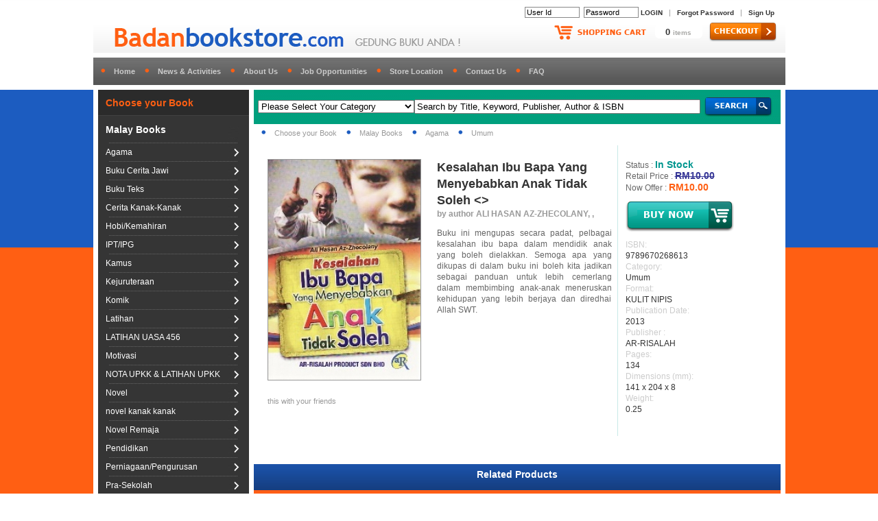

--- FILE ---
content_type: text/css
request_url: http://badanbookstore.com/badanbookstore.css
body_size: 1403
content:
BODY {
	BACKGROUND-COLOR: #FFFFFF; FONT-FAMILY: Tahoma, verdana, arial; FONT-SIZE: 11px
}
TD {
	COLOR: #999999; FONT-FAMILY: Tahoma, verdana, arial; FONT-SIZE: 11px
}
.field {
	font-family: "Tahoma", "Verdana", "Arial";
	font-size: 11px;
	font-style: normal;
	line-height: normal;
	font-weight: normal;
	text-transform: none;
	border: 0px dotted #660000;
	height: Auto;
	width: 180;
	
}
.header {
	COLOR: #FFD55D; FONT-FAMILY: Arial, Helvetica, sans-serif; FONT-SIZE: 20px; FONT-WEIGHT: bold; LINE-HEIGHT: 35px
}
A:active {
	COLOR: #CCCCCC; TEXT-DECORATION: none
}
A:link {
	COLOR: #CCCCCC; TEXT-DECORATION: none
}
A:visited {
	COLOR: #CCCCCC; TEXT-DECORATION: none
}
A:hover {
	COLOR: #CCCCCC; FONT-WEIGHT: none;  
}
.nav {
	COLOR: #CCCCCC; FONT-FAMILY: Verdana, Arial, sans-serif; FONT-SIZE: 11px; FONT-WEIGHT: bold; TEXT-DECORATION: none
}
.nav:active {
	COLOR: #CCCCCC; FONT-WEIGHT: bold; TEXT-DECORATION: none
}
.nav:link {
	COLOR: #CCCCCC; FONT-WEIGHT: bold; TEXT-DECORATION: none
}
.nav:visited {
	COLOR: #CCCCCC; FONT-WEIGHT: bold; TEXT-DECORATION: none
}
.nav:hover {
	COLOR: #FFFFFF; FONT-WEIGHT: bold; TEXT-DECORATION: none
}
.subnav {
	COLOR: #666666; FONT-FAMILY: Tahoma, Arial, sans-serif; FONT-SIZE: 11px; FONT-WEIGHT: normal; TEXT-DECORATION: none
}
.subnav:active {
	COLOR: #666666; FONT-WEIGHT: normal; TEXT-DECORATION: none
}
.subnav:link {
	COLOR: #666666; FONT-WEIGHT: normal; TEXT-DECORATION: none
}
.subnav:visited {
	COLOR: #666666; FONT-WEIGHT: normal; TEXT-DECORATION: none
}
.subnav:hover {
	COLOR: #111111; FONT-WEIGHT: normal; TEXT-DECORATION: none
}
.pagenav {
	COLOR: #666666; FONT-FAMILY: Tahoma, Arial, sans-serif; FONT-SIZE: 12px; FONT-WEIGHT: normal; TEXT-DECORATION: none
}
.pagenav:active {
	COLOR: #666666; FONT-WEIGHT: normal; TEXT-DECORATION: none
}
.pagenav:link {
	COLOR: #666666; FONT-WEIGHT: normal; TEXT-DECORATION: none
}
.pagenav:visited {
	COLOR: #666666; FONT-WEIGHT: normal; TEXT-DECORATION: none
}
.pagenav:hover {
	COLOR: #111111; FONT-WEIGHT: normal; TEXT-DECORATION: underline
}
.title {
	COLOR: #F4E9D3; FONT-SIZE: 11px; FONT-WEIGHT: bold; TEXT-DECORATION: none 
}
.title:active {
	COLOR: #ffffff; TEXT-DECORATION: none
}
.title:visited {
	COLOR: #ffffff; TEXT-DECORATION: none
}
.title:link {
	COLOR: #ffffff; TEXT-DECORATION: none
}
.title:hover {
	COLOR: #FFD55D; TEXT-DECORATION: none
}
.skip {
	COLOR: #FFFFFF; FONT-SIZE: 9px; FONT-WEIGHT: bold; TEXT-DECORATION: none 
}
.skip:active {
	COLOR: #FFFFFF; TEXT-DECORATION: none
}
.skip:visited {
	COLOR: #FFFFFF; TEXT-DECORATION: none
}
.skip:link {
	COLOR: #FFFFFF; TEXT-DECORATION: none
}
.skip:hover {
	COLOR: #FFFFFF; TEXT-DECORATION: underline
}
.top {
	COLOR: #ffffff; FONT-SIZE: 13px; FONT-WEIGHT: bold
}
.text {
	font-family: "Tahoma","Verdana","Arial";
	font-size: 12px;
	font-style: normal;
	font-weight: normal;
	color: #666666;
	word-spacing: 0px;
	letter-spacing: 0px;
	line-height: 16px;
	border: thin none #FFFFFF; 
}
.textSMALL {
	font-family: "Tahoma","Verdana","Arial";
	font-size: 9px;
	font-style: normal;
	font-weight: normal;
	color: #666666;
	word-spacing: 0px;
	letter-spacing: 0px;
	line-height: 14px;
	border: thin none #FFFFFF; 
}
.textNAVI{
	font-family: "Tahoma","Verdana","Arial";
	font-size: 12px;
	font-style: normal;
	font-weight: Bold;
	color: #363696;
	word-spacing: 0px;
	letter-spacing: 0px;
	line-height: 14px;
	border: thin none #FFFFFF; 
}
.textFAQ{
	font-family: "Tahoma","Verdana","Arial";
	font-size: 14px;
	font-style: normal;
	font-weight: Bold;
	color: #363696;
	word-spacing: 0px;
	letter-spacing: 0px;
	line-height: 14px;
	border: thin none #FFFFFF; 
}
.textHIGHLIGHT {
	font-family: "Tahoma","Verdana","Arial";
	font-size: 13px;
	font-style: normal;
	font-weight: bold;
	color: #333333;
	word-spacing: 0px;
	letter-spacing: 0px;
	line-height: 16px;
	border: thin none #FFFFFF; 
}
.textBOOKTITLE {
	font-family: "Tahoma","Verdana","Arial";
	font-size: 18px;
	font-style: normal;
	font-weight: bold;
	color: #333333;
	word-spacing: 0px;
	letter-spacing: 0px;
	line-height: 24px;
	border: thin none #FFFFFF; 
}
.textBOOKAUTHUR {
	font-family: "Tahoma","Verdana","Arial";
	font-size: 12px;
	font-style: normal;
	font-weight: bold;
	color: #999999;
	word-spacing: 0px;
	letter-spacing: 0px;
	line-height: 16px;
	border: thin none #FFFFFF; 
}
.textBOOKSYNOPSIS {
	font-family: "Tahoma","Verdana","Arial";
	font-size: 12px;
	font-style: normal;
	font-weight: normal;
	color: #666666;
	word-spacing: 0px;
	letter-spacing: 0px;
	line-height: 16px;
	border: thin none #FFFFFF; 
}
.textBOOKDETAILS {
	font-family: "Tahoma","Verdana","Arial";
	font-size: 12px;
	font-style: normal;
	font-weight: normal;
	color: #333333;
	word-spacing: 0px;
	letter-spacing: 0px;
	line-height: 16px;
	border: thin none #FFFFFF; 
}
.textBOOKDETAILSLABEL {
	font-family: "Tahoma","Verdana","Arial";
	font-size: 12px;
	font-style: normal;
	font-weight: normal;
	color: #CCCCCC;
	word-spacing: 0px;
	letter-spacing: 0px;
	line-height: 16px;
	border: thin none #FFFFFF; 
}
.textCATEGORYTITLE {
	font-family: "Verdana","Arial","Tahoma";
	font-size: 14px;
	font-style: normal;
	font-weight: bold;
	color: #ff5f13;
	word-spacing: 0px;
	letter-spacing: 0px;
	line-height: 16px;
	border: thin none #FFFFFF; 
}
.textSTATUS {
	font-family: "Verdana","Arial","Tahoma";
	font-size: 14px;
	font-style: normal;
	font-weight: bold;
	color: #00968f;
	word-spacing: 0px;
	letter-spacing: 0px;
	line-height: 16px;
	border: thin none #FFFFFF; 
}
.textLANGUAGE {
	font-family: "Verdana","Arial","Tahoma";
	font-size: 14px;
	font-style: normal;
	font-weight: bold;
	color: #FFFFFF;
	word-spacing: 0px;
	letter-spacing: 0px;
	line-height: 16px;
	border: thin none #FFFFFF; 
}
.textMENU {
	font-family: "Verdana","Arial","Tahoma";
	font-size: 12px;
	font-style: normal;
	font-weight: normal;
	color: #FFFFFF;
	word-spacing: 0px;
	letter-spacing: 0px;
	line-height: 16px;
	border: thin none #FFFFFF; 
}
.textFEATURE {
	font-family: "Verdana","Arial","Tahoma";
	font-size: 12px;
	font-style: normal;
	font-weight: Bold;
	color: #FFFFFF;
	word-spacing: 0px;
	letter-spacing: 0px;
	line-height: 16px;
	border: thin none #FFFFFF; 
}
.textSTOCK {
	font-family: "Tahoma","Verdana","Arial";
	font-size: 14px;
	font-style: normal;
	font-weight: bold;
	color: #333333;
	word-spacing: 0px;
	letter-spacing: 0px;
	line-height: 14px;
	border: thin none #FFFFFF; 
}
.textBLUE {
	font-family: "Tahoma","Verdana","Arial";
	font-size: 10px;
	font-style: normal;
	font-weight: bold;
	color: #004797;
	word-spacing: 0px;
	letter-spacing: 0px;
	line-height: 14px;
	border: thin none #FFFFFF; 
}
.textRED {
	font-family: "Tahoma","Verdana","Arial";
	font-size: 10px;
	font-style: normal;
	font-weight: bold;
	color: #D11301;
	word-spacing: 0px;
	letter-spacing: 0px;
	line-height: 14px;
	border: thin none #FFFFFF; 
}
.textGRAY {
	font-family: "Tahoma","Verdana","Arial";
	font-size: 10px;
	font-style: normal;
	font-weight: normal;
	color: #666666;
	word-spacing: 0px;
	letter-spacing: 0px;
	line-height: 11px;
	border: thin none #FFFFFF; 
}
.textDARKGRAY {
	font-family: "Tahoma","Verdana","Arial";
	font-size: 10px;
	font-style: normal;
	font-weight: bold;
	color: #333333;
	word-spacing: 0px;
	letter-spacing: 0px;
	line-height: 11px;
	border: thin none #FFFFFF; 
}
.textremark {
	font-family: "Tahoma","Verdana","Arial";
	font-size: 10px;
	font-style: normal;
	font-weight: normal;
	color: #FFFFFF;
	word-spacing: 0px;
	letter-spacing: 0px;
	line-height: normal;
	border: thin none #FFFFFF; 
}
.textgreen {
	font-family: "Tahoma","Verdana","Arial";
	font-size: 12px;
	font-style: normal;
	font-weight: normal;
	color: #D4FAB2;
	word-spacing: 1px;
	letter-spacing: 1px;
	line-height: normal;
	border: thin none #FFFFFF; 
}
.textpink {
	font-family: "Tahoma","Verdana","Arial";
	font-size: 12px;
	font-style: normal;
	font-weight: normal;
	color: #FFD6CC;
	word-spacing: 1px;
	letter-spacing: 1px;
	line-height: normal;
	border: thin none #FFFFFF; 
}
.textyellow {
	font-family: "tahoma","Verdana","Arial";
	font-size: 11px;
	font-style: normal;
	font-weight: normal;
	color: #fbd60b;
	word-spacing: 1px;
	letter-spacing: 0px;
	line-height: 14pt;
	border: thin none #FFFFFF; 
}
.textitle {
	font-family: "Arial","Verdana","Tahoma";
	font-size: 11px;
	font-style: bold;
	font-weight: bold;
	color: #f2f2f2;
	word-spacing: 2px;
	letter-spacing: 0px;
	line-height: normal;
	border: thin none #FFFFFF; 
}
.textfooter {
	font-family: "Tahoma","Verdana","Arial";
	font-size: 9px;
	font-style: normal;
	font-weight: normal;
	color: #797979;
	word-spacing: 0px;
	letter-spacing: 0px;
	line-height: normal;
	border: thin none #FFFFFF; 
}
.textdate {
	font-family: "Tahoma","Verdana","Arial";
	font-size: 9px;
	font-style: normal;
	font-weight: bold;
	color: #A4A4A3;
	word-spacing: 0px;
	letter-spacing: 0px;
	line-height: normal;
	border: thin none #FFFFFF; 
}
.textintro {
	font-family: "Century Gothic","Verdana","Tahoma";
	font-size: 11px;
	font-style: normal;
	font-weight: bold;
	color: #ffffff;
	word-spacing: 0px;
	letter-spacing: 0px;
	line-height: normal;
	border: thin none #FFFFFF; 
}
.textftime {
	font-family: "Tahoma","Verdana","Arial";
	font-size: 10px;
	font-style: normal;
	font-weight: bold;
	color: #A7A7A5;
	word-spacing: 1px;
	letter-spacing: 0px;
	line-height: normal;
	border: thin none #FFFFFF; 
}

.fieldnormal {
	font-family: "Tahoma", "Verdana", "Arial";
	font-size: 11px;
	font-style: normal;
	line-height: normal;
	font-weight: normal;
	text-transform: none;
	border: 1px solid #8EBEFE;
	height: Auto;
}
.fieldnormal2 {
	font-family: "Tahoma", "Verdana", "Arial";
	font-size: 11px;
	font-style: normal;
	line-height: normal;
	font-weight: normal;
	text-transform: none;
	border: 1px solid #934751;
	height: Auto;
}
.buttonnormal {
	font-family: "Tahoma", "Verdana", "Arial";
	font-size: 11px;
	font-style: normal;
	line-height: normal;
	font-weight: bold;
	text-transform: none;
	border: 1px solid #338FA4;
	color: #000000;
	background-color: #448FA4;
	height: Auto;
}
.buttonnormal2 {
	font-family: "Tahoma", "Verdana", "Arial";
	font-size: 11px;
	font-style: normal;
	line-height: normal;
	font-weight: bold;
	text-transform: none;
	border: 1px solid #934751;
	color: #000000;
	background-color: #AA5663;
	height: Auto;
}
.label {
	font-family: "Arial Narrow", "Verdana", "Tahoma";
	font-size: 12px;
	font-style: normal;
	font-weight: bold;
	color: #333333;
	word-spacing: 0px;
	letter-spacing: 0px;
	line-height: 14px;
	/*border: thin none #FFFFFF;*/
}
.mfield {
	font-family: "Tahoma", "Verdana", "Arial";
	font-size: 11px;
	font-style: normal;
	line-height: normal;
	font-weight: normal;
	text-transform: none;
	border: 1px solid #000000;
	height: Auto;
}
.msfield {
	font-family: "Verdana","Tahoma","Arial";
	font-size: 11px;
	font-style: normal;
	line-height: normal;
	font-weight: normal;
	text-transform: none;
	border: 1px solid #888888;
	height: Auto;
	background-color: #ffffff;
}
.mbutton {
	font-family: "Tahoma", "Verdana", "Arial";
	font-size: 11px;
	font-style: normal;
	line-height: normal;
	font-weight: bold;
	text-transform: none;
	border: 2px solid #cccccc;
	color: #FFFFFF;
	background-color: #000000;
	height: Auto;
}
.mbutton[disabled]{
	background-color: #AFAFAF;
}
.mbutton2 {
	font-family: "Tahoma", "Verdana", "Arial";
	font-size: 11px;
	font-style: normal;
	line-height: normal;
	font-weight: bold;
	text-transform: none;
	border: 1px solid #000000;
	color: #FFFFFF;
	background-color: #0033CC;
	height: Auto;

}
.textSUBMENU {
	font-family: "Verdana","Arial","Tahoma";
	font-size: 12px;
	font-style: normal;
	font-weight: normal;
	color: #FFFFFF;
	word-spacing: 0px;
	letter-spacing: 0px;
	line-height: 16px;
	border: thin none #FFFFFF; 
}
.textSUBMENU:active{
	color: #FFFFFF;
}
.textSUBMENU:link {
	color: #FFFFFF;
}
.textSUBMENU:visited {
	COLOR: #FFFFFF;
}
.textSUBMENU:hover {
	color: #fcb040;
}

.tdtitle {
	font-family: "Tahoma", "Verdana", "Arial";
	font-size: 12px;
	font-weight: bold;
	color: #FFFFFF;
}
.listtext {
	font-family: "Tahoma", "Verdana", "Arial";
	font-size: 12px;
	color: #000000;
}
.tdtitle2 {
	font-family: "Tahoma", "Verdana", "Arial";
	font-size: 11px;
	font-weight: bold;
	color: #FFFFFF;
	background-color: #999999;
}